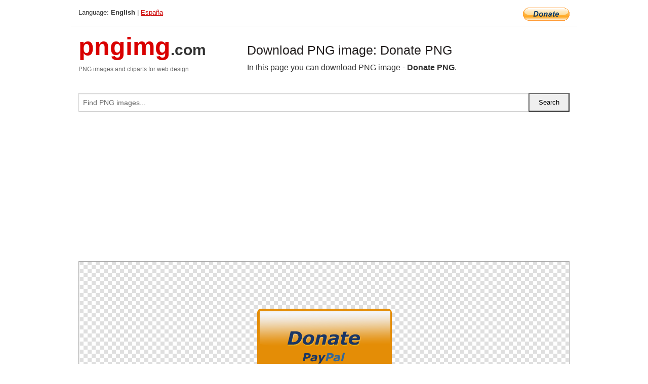

--- FILE ---
content_type: text/html; charset=UTF-8
request_url: https://pngimg.com/image/33016
body_size: 4827
content:
<!DOCTYPE html>
<html lang="en">
<head>
    <link rel="stylesheet" type="text/css" href="https://pngimg.com/distr/css/css.css"/>
    <title>Donate PNG transparent image download, size: 300x300px</title>
    <meta http-equiv="Content-Type" content="text/html; charset=utf-8"/>
    <meta name="viewport" content="width=device-width, initial-scale=1.0"/>
    <meta name="robots" content="index, follow"/>
    <meta name="keywords" content="Donate PNG size: 300x300px, Donate PNG images, PNG image: Donate PNG, free PNG image, Donate"/>
    <meta name="description" content="Donate PNG PNG image with transparent background, size: 300x300px. Donate PNG in high resolution. Download: https://pngimg.com/https://pngimg.com/uploads/donate/donate_PNG13.png"/>
    <meta name="google-site-verification" content="qcYfEN7AYS0t2uzuv1nfdpuWns53GYFbGG0rNLsatHM"/>
    <meta property="og:locale" content="en_US"/>
    <meta property="og:type" content="article"/>
    <meta property="og:title" content="Donate PNG image with transparent background"/>
    <meta property="og:description" content="Donate PNG PNG image. You can download PNG image Donate PNG, free PNG image, Donate PNG PNG"/>
    <meta property="og:url" content="https://pngimg.com/image/33016"/>
    <meta property="og:site_name" content="pngimg.com"/>
    <meta property="og:image" content="https://pngimg.com/uploads/donate/donate_PNG13.png"/>
    <meta name="twitter:card" content="summary"/>
    <meta name="twitter:description" content="Donate PNG PNG image. You can download PNG image Donate PNG, free PNG image, Donate PNG PNG"/>
    <meta name="twitter:title" content="Donate PNG image with transparent background"/>
    <meta name="twitter:image" content="https://pngimg.com/uploads/donate/donate_PNG13.png"/>
    <link rel="canonical"
          href="https://pngimg.com/image/33016"/>
    <link rel="shortcut icon" href="https://pngimg.com/favicon.ico"/>
        <script async src="https://pagead2.googlesyndication.com/pagead/js/adsbygoogle.js?client=ca-pub-0593512396584361"
            crossorigin="anonymous"></script>
        <script async custom-element="amp-auto-ads"
            src="https://cdn.ampproject.org/v0/amp-auto-ads-0.1.js">
    </script>
</head>
<body>
<amp-auto-ads type="adsense"
              data-ad-client="ca-pub-0593512396584361">
</amp-auto-ads>
<div class="row bottom_border">
    <div class="large-10 small-8 columns">
        Language: <b>English</b> | <a href="https://pngimg.es">España</a>
    </div>
    <div class="large-2 small-4 columns" style="text-align: right;">
        <a href="https://www.paypal.com/donate/?hosted_button_id=H269GXHKMEZBG" target="_blank"><img
                    src="/distr/img/btn_donate_lg.gif" style="border:0" alt="Donate"/></a>
    </div>
</div>
<div class="row top-logo">
    <div class="large-4 medium-4 small-12 columns logo_div" style="text-align:left;">
        <a href="/" class="none"><span class="logo"><span class="logo_title">pngimg</span>.com</span></a>
        <h1>PNG images and cliparts for web design</h1>
    </div>
    <div class="large-8 medium-8 small-12 columns" style="text-align:left;padding-top:30px;">
        <h1>Download PNG image: Donate PNG </h1>
     In this page you can download PNG image  - <strong>Donate PNG</strong>.<br/><br/>    </div>
</div>
<div class="row">
    <div class="large-12 columns search_form_div" itemscope="" itemtype="http://schema.org/WebSite">
        <link itemprop="url" href="https://pngimg.com"/>
        <form itemprop="potentialAction" itemscope="" itemtype="http://schema.org/SearchAction" method="get"
              action="https://pngimg.com/search_image/">
            <meta itemprop="target" content="https://pngimg.com/search_image/?search_image={search_image}"/>
            <div class="row collapse search_form">
                <div class="large-11 small-9 columns">
                    <input type="text" itemprop="query-input" name="search_image" value=""
                           placeholder="Find PNG images..."/>
                </div>
                <div class="large-1 small-3 columns">
                    <input type="submit" name="search_button" value="Search"/>
                </div>
            </div>
        </form>
    </div>
</div>
<div class="row">
    <div class="large-12 columns">
        <ins class="adsbygoogle"
     style="display:block"
     data-ad-client="ca-pub-0593512396584361"
     data-ad-slot="7194450127"
     data-ad-format="auto"
     data-full-width-responsive="true"></ins>
<script>
     (adsbygoogle = window.adsbygoogle || []).push({});
</script><div class="png_big" itemscope itemtype="http://schema.org/ImageObject">
                                    <img itemprop="contentUrl" data-original="https://pngimg.com/uploads/donate/donate_PNG13.png" src="https://pngimg.com/uploads/donate/donate_PNG13.png" alt="Donate PNG" title="Donate PNG" style="border:0;width:auto;width: 300px;max-height:550px;">                                          
                                    <meta itemprop="representativeOfPage" content="true">
                                    <meta itemprop="fileFormat" content="image/png">                                   
                                    <meta itemprop="contentSize" content="16 kilo"/>                                   
                                    <meta itemprop="thumbnail" content="https://pngimg.com/uploads/donate/small/donate_PNG13.png" />
                                    <meta itemprop="width" content="300" />
                                    <meta itemprop="height" content="300" />
                                    <meta itemprop="usageInfo" content="https://pngimg.com/license" />
                                    <meta itemprop="name" content="Donate PNG" />
                                    <meta itemprop="image" content="https://pngimg.com/uploads/donate/donate_PNG13.png" />                                    
                                </div>   
                      
<div>
    <a href="/d/donate_PNG13.png" class="download_png" target="_blank" style="width:200px;">Download PNG image</a> <br/>
    Share image: <br/>
    <div class="share-buttons">
    <button
        class="facebook"
        onClick='window.open("https://www.facebook.com/sharer.php?u=https://pngimg.com/image/33016","sharer","status=0,toolbar=0,width=650,height=500");'
        title="Share in Facebook">
    </button>    
    <button
        class="telegram"
        onClick='window.open("https://telegram.me/share/url?url=https://pngimg.com/image/33016","sharer","status=0,toolbar=0,width=650,height=500");'
        title="Share in Telegram">
    </button>
    <button
        class="pinterest"
        onClick='window.open("https://ru.pinterest.com/pin/create/button/?url=https://pngimg.com/image/33016&media=http:https://pngimg.com/uploads/donate/small/donate_PNG13.png&description=Donate+PNG","sharer","status=0,toolbar=0,width=650,height=500");'       
        title="Pin">
    </button>
    <button
        class="twitter"
        onClick='window.open("https://twitter.com/intent/tweet?text=Donate PNG&url= https://pngimg.com/image/33016","sharer","status=0,toolbar=0,width=650,height=500");'
        title="Tweet">
    </button>
</div>

    <br/>
          <b>License:</b> <a class="black" href="https://pngimg.com/license" target="_blank">Attribution-NonCommercial 4.0 International (CC BY-NC 4.0)</a>
          <div style="font-size:12px;margin-top:8px;">
                                        
                                            Keywords: <span><a class="black" href="https://pngimg.com/uploads/donate/donate_PNG13.png">Donate PNG size: 300x300px, Donate PNG images, PNG image: Donate PNG, free PNG image, Donate</a></span><br/>
                                            Image category: <b>Donate</b><br/>
                							Format: <strong>PNG image with alpha (transparent)</strong><br/>
                							Resolution:  300x300<br/>
                							Size:  16 kb<br/>
                                        </div>     
</div><ins class="adsbygoogle"
     style="display:block"
     data-ad-client="ca-pub-0593512396584361"
     data-ad-slot="7194450127"
     data-ad-format="auto"
     data-full-width-responsive="true"></ins>
<script>
     (adsbygoogle = window.adsbygoogle || []).push({});
</script><br/><h1>Donate PNG image with transparent background | donate_PNG13.png</h1>   
                                        <div><span itemscope itemtype="http://schema.org/BreadcrumbList">
       <span itemprop="itemListElement" itemscope itemtype="http://schema.org/ListItem">
          <a href="/" itemprop="item"><span itemprop="name">Home</span></a>
          <meta itemprop="position" content="1" />
        </span>
         &raquo; 
         <span itemprop="itemListElement" itemscope itemtype="http://schema.org/ListItem">
           <a href="/images/words_phrases/" itemprop="item"><span itemprop="name">WORDS, PHRASES, LABELS</span></a>
           <meta itemprop="position" content="2" />
         </span>
          &raquo; 
         <span itemprop="itemListElement" itemscope itemtype="http://schema.org/ListItem"> 
           <a href="/images/words_phrases/donate/" itemprop="item"><span itemprop="name">Donate</span></a>
           <meta itemprop="position" content="3" />
          </span>
           &raquo;  
           <span itemprop="itemListElement" itemscope itemtype="http://schema.org/ListItem">
             <a href="/image/33016" itemprop="item"><span itemprop="name">Donate PNG</span></a>
             <meta itemprop="position" content="4" />
           </span>
         </span>
           <br/><br/></div>
                                       <p>This image has format <b>transparent PNG</b> with resolution <b>300x300</b>.<br/> You can <b>download</b> this image in best resolution from this page and use it for design and web design.</p> 
                                       <p><b>Donate PNG</b> with transparent background you can download for free, just click on download button. </p>                                                                          
                                        <br/> <br/>                <!-- PNGIMG2020 vertical -->
        <ins class="adsbygoogle"
             style="display:block"
             data-ad-client="ca-pub-0593512396584361"
             data-ad-slot="2654000182"
             data-ad-format="auto"></ins>
        <script>
            (adsbygoogle = window.adsbygoogle || []).push({});
        </script>
                <div class="row">
            <div class="large-12 columns main_content">
                <h1>More images of Donate</h1><ul class="small-block-grid-2 medium-block-grid-3 large-block-grid-4" itemscope itemtype="http://schema.org/ImageGallery"><li>
        <div class="png_png png_imgs" style="padding:15px;background:#fff !important;overflow:hidden;">
            <a href="https://shutterstock.7eer.net/c/3442943/560528/1305?u=https%3A%2F%2Fwww.shutterstock.com%2Fimage-photo%2Fclothes-donation-food-concept-man-holding-1310673230" target="_blank"><img style="min-width:200px;max-width:242px;border:0;" src="https://image.shutterstock.com/image-photo/clothes-donation-food-concept-man-260nw-1310673230.jpg" alt="CLOTHES DONATION AND FOOD DONATION CONCEPT. A man holding a donation box with clothes, shoes and hygiene products. Copy space"  title="CLOTHES DONATION AND FOOD DONATION CONCEPT. A man holding a donation box with clothes, shoes and hygiene products. Copy space"/></a>
         </div>   
         <div class="description_div">
            <div class="img_desc"><a href="https://shutterstock.7eer.net/c/3442943/560528/1305?u=https%3A%2F%2Fwww.shutterstock.com%2Fimage-photo%2Fclothes-donation-food-concept-man-holding-1310673230"><b>CLOTHES DONATION AND FOOD DO...</b></a></div>
                                      <div class="row">
                                          <div class="large-6 columns res_size">
                                            Shutterstock.com
                                          </div>
                                          <div class="large-6 columns">
                                             <a href="https://shutterstock.7eer.net/c/3442943/560528/1305?u=https%3A%2F%2Fwww.shutterstock.com%2Fimage-photo%2Fclothes-donation-food-concept-man-holding-1310673230" class="download_png">Download</a>
                                          </div>
                                       </div>
               </div>  					
            </li><li>
        <div class="png_png png_imgs" style="padding:15px;background:#fff !important;overflow:hidden;">
            <a href="https://shutterstock.7eer.net/c/3442943/560528/1305?u=https%3A%2F%2Fwww.shutterstock.com%2Fimage-photo%2Fclose-hand-businessman-holding-jar-full-2663460623" target="_blank"><img style="min-width:200px;max-width:242px;border:0;" src="https://image.shutterstock.com/image-photo/close-hand-businessman-holding-jar-260nw-2663460623.jpg" alt="Close up hand of businessman holding a jar full of coins and the coins are in his palm studio shot isolated white background, Money saving and investing or donate money concept"  title="Close up hand of businessman holding a jar full of coins and the coins are in his palm studio shot isolated white background, Money saving and investing or donate money concept"/></a>
         </div>   
         <div class="description_div">
            <div class="img_desc"><a href="https://shutterstock.7eer.net/c/3442943/560528/1305?u=https%3A%2F%2Fwww.shutterstock.com%2Fimage-photo%2Fclose-hand-businessman-holding-jar-full-2663460623"><b>Close up hand of businessman...</b></a></div>
                                      <div class="row">
                                          <div class="large-6 columns res_size">
                                            Shutterstock.com
                                          </div>
                                          <div class="large-6 columns">
                                             <a href="https://shutterstock.7eer.net/c/3442943/560528/1305?u=https%3A%2F%2Fwww.shutterstock.com%2Fimage-photo%2Fclose-hand-businessman-holding-jar-full-2663460623" class="download_png">Download</a>
                                          </div>
                                       </div>
               </div>  					
            </li><li>
        <div class="png_png png_imgs" style="padding:15px;background:#fff !important;overflow:hidden;">
            <a href="https://shutterstock.7eer.net/c/3442943/560528/1305?u=https%3A%2F%2Fwww.shutterstock.com%2Fimage-photo%2Fdonation-online-concept-text-donate-hand-2483905939" target="_blank"><img style="min-width:200px;max-width:242px;border:0;" src="https://image.shutterstock.com/image-photo/donation-online-concept-text-donate-260nw-2483905939.jpg" alt="Donation online concept. Text "Donate" with hand hold heart icon, charity and fundraising, appear on virtual screen while person hands holding green grass heart shape ball, E-donate on website."  title="Donation online concept. Text "Donate" with hand hold heart icon, charity and fundraising, appear on virtual screen while person hands holding green grass heart shape ball, E-donate on website."/></a>
         </div>   
         <div class="description_div">
            <div class="img_desc"><a href="https://shutterstock.7eer.net/c/3442943/560528/1305?u=https%3A%2F%2Fwww.shutterstock.com%2Fimage-photo%2Fdonation-online-concept-text-donate-hand-2483905939"><b>Donation online concept. Tex...</b></a></div>
                                      <div class="row">
                                          <div class="large-6 columns res_size">
                                            Shutterstock.com
                                          </div>
                                          <div class="large-6 columns">
                                             <a href="https://shutterstock.7eer.net/c/3442943/560528/1305?u=https%3A%2F%2Fwww.shutterstock.com%2Fimage-photo%2Fdonation-online-concept-text-donate-hand-2483905939" class="download_png">Download</a>
                                          </div>
                                       </div>
               </div>  					
            </li><li>
        <div class="png_png png_imgs" style="padding:15px;background:#fff !important;overflow:hidden;">
            <a href="https://shutterstock.7eer.net/c/3442943/560528/1305?u=https%3A%2F%2Fwww.shutterstock.com%2Fimage-photo%2Fworld-non-governmental-organization-day-ngo-2586972285" target="_blank"><img style="min-width:200px;max-width:242px;border:0;" src="https://image.shutterstock.com/image-vector/world-non-governmental-organization-day-260nw-2586972285.jpg" alt="world non governmental organization day. world ngo day. World NGO Day Paper cut style Vector Design Illustration for Background, Poster, Banner, Advertising, Greeting Card"  title="world non governmental organization day. world ngo day. World NGO Day Paper cut style Vector Design Illustration for Background, Poster, Banner, Advertising, Greeting Card"/></a>
         </div>   
         <div class="description_div">
            <div class="img_desc"><a href="https://shutterstock.7eer.net/c/3442943/560528/1305?u=https%3A%2F%2Fwww.shutterstock.com%2Fimage-photo%2Fworld-non-governmental-organization-day-ngo-2586972285"><b>world non governmental organ...</b></a></div>
                                      <div class="row">
                                          <div class="large-6 columns res_size">
                                            Shutterstock.com
                                          </div>
                                          <div class="large-6 columns">
                                             <a href="https://shutterstock.7eer.net/c/3442943/560528/1305?u=https%3A%2F%2Fwww.shutterstock.com%2Fimage-photo%2Fworld-non-governmental-organization-day-ngo-2586972285" class="download_png">Download</a>
                                          </div>
                                       </div>
               </div>  					
            </li><li itemprop="associatedMedia" itemscope itemtype="http://schema.org/ImageObject">
                            <meta itemprop="fileFormat" content="image/png">
                            <link itemprop="contentUrl" href="https://pngimg.com/uploads/donate/donate_PNG54.png">
                            <meta itemprop="keywords" content="Donate PNG">
            						<div class="png_png png_imgs">
                                      <a itemprop="url" href="https://pngimg.com/image/33057" title="Donate PNG" target="_blank"><img itemprop="thumbnail" src="https://pngimg.com/uploads/donate/small/donate_PNG54.png" data-original="https://pngimg.com/uploads/donate/small/donate_PNG54.png" alt="Donate PNG" style="padding-top:10px;border:0;" title="Donate PNG" /></a>
                                    </div>   
                                    <div class="description_div">
                                      <div class="img_desc" itemprop="description"><a href="https://pngimg.com/image/33057"><b>Donate PNG</b></a></div>
                                      
                                      <div class="row">
                                          <div class="large-6 columns res_size">
                                             Res.: 239x291 <br/> Size: 8 kb
                                          </div>
                                          <div class="large-6 columns">
                                             <a href="https://pngimg.com/image/33057" class="download_png">Download</a>
                                          </div>
                                      </div>                                     
                                    </div>  						
            				</li><li itemprop="associatedMedia" itemscope itemtype="http://schema.org/ImageObject">
                            <meta itemprop="fileFormat" content="image/png">
                            <link itemprop="contentUrl" href="https://pngimg.com/uploads/donate/donate_PNG63.png">
                            <meta itemprop="keywords" content="Donate PNG">
            						<div class="png_png png_imgs">
                                      <a itemprop="url" href="https://pngimg.com/image/33066" title="Donate PNG" target="_blank"><img itemprop="thumbnail" src="https://pngimg.com/uploads/donate/small/donate_PNG63.png" data-original="https://pngimg.com/uploads/donate/small/donate_PNG63.png" alt="Donate PNG" style="padding-top:10px;border:0;" title="Donate PNG" /></a>
                                    </div>   
                                    <div class="description_div">
                                      <div class="img_desc" itemprop="description"><a href="https://pngimg.com/image/33066"><b>Donate PNG</b></a></div>
                                      
                                      <div class="row">
                                          <div class="large-6 columns res_size">
                                             Res.: 481x234 <br/> Size: 69 kb
                                          </div>
                                          <div class="large-6 columns">
                                             <a href="https://pngimg.com/image/33066" class="download_png">Download</a>
                                          </div>
                                      </div>                                     
                                    </div>  						
            				</li><li itemprop="associatedMedia" itemscope itemtype="http://schema.org/ImageObject">
                            <meta itemprop="fileFormat" content="image/png">
                            <link itemprop="contentUrl" href="https://pngimg.com/uploads/donate/donate_PNG62.png">
                            <meta itemprop="keywords" content="Donate PNG">
            						<div class="png_png png_imgs">
                                      <a itemprop="url" href="https://pngimg.com/image/33065" title="Donate PNG" target="_blank"><img itemprop="thumbnail" src="https://pngimg.com/uploads/donate/small/donate_PNG62.png" data-original="https://pngimg.com/uploads/donate/small/donate_PNG62.png" alt="Donate PNG" style="padding-top:10px;border:0;" title="Donate PNG" /></a>
                                    </div>   
                                    <div class="description_div">
                                      <div class="img_desc" itemprop="description"><a href="https://pngimg.com/image/33065"><b>Donate PNG</b></a></div>
                                      
                                      <div class="row">
                                          <div class="large-6 columns res_size">
                                             Res.: 258x110 <br/> Size: 21 kb
                                          </div>
                                          <div class="large-6 columns">
                                             <a href="https://pngimg.com/image/33065" class="download_png">Download</a>
                                          </div>
                                      </div>                                     
                                    </div>  						
            				</li><li itemprop="associatedMedia" itemscope itemtype="http://schema.org/ImageObject">
                            <meta itemprop="fileFormat" content="image/png">
                            <link itemprop="contentUrl" href="https://pngimg.com/uploads/donate/donate_PNG42.png">
                            <meta itemprop="keywords" content="Donate PNG">
            						<div class="png_png png_imgs">
                                      <a itemprop="url" href="https://pngimg.com/image/33045" title="Donate PNG" target="_blank"><img itemprop="thumbnail" src="https://pngimg.com/uploads/donate/small/donate_PNG42.png" data-original="https://pngimg.com/uploads/donate/small/donate_PNG42.png" alt="Donate PNG" style="padding-top:10px;border:0;" title="Donate PNG" /></a>
                                    </div>   
                                    <div class="description_div">
                                      <div class="img_desc" itemprop="description"><a href="https://pngimg.com/image/33045"><b>Donate PNG</b></a></div>
                                      
                                      <div class="row">
                                          <div class="large-6 columns res_size">
                                             Res.: 505x226 <br/> Size: 12 kb
                                          </div>
                                          <div class="large-6 columns">
                                             <a href="https://pngimg.com/image/33045" class="download_png">Download</a>
                                          </div>
                                      </div>                                     
                                    </div>  						
            				</li><li itemprop="associatedMedia" itemscope itemtype="http://schema.org/ImageObject">
                            <meta itemprop="fileFormat" content="image/png">
                            <link itemprop="contentUrl" href="https://pngimg.com/uploads/donate/donate_PNG34.png">
                            <meta itemprop="keywords" content="Donate PNG">
            						<div class="png_png png_imgs">
                                      <a itemprop="url" href="https://pngimg.com/image/33037" title="Donate PNG" target="_blank"><img itemprop="thumbnail" src="https://pngimg.com/uploads/donate/small/donate_PNG34.png" data-original="https://pngimg.com/uploads/donate/small/donate_PNG34.png" alt="Donate PNG" style="padding-top:10px;border:0;" title="Donate PNG" /></a>
                                    </div>   
                                    <div class="description_div">
                                      <div class="img_desc" itemprop="description"><a href="https://pngimg.com/image/33037"><b>Donate PNG</b></a></div>
                                      
                                      <div class="row">
                                          <div class="large-6 columns res_size">
                                             Res.: 800x276 <br/> Size: 19 kb
                                          </div>
                                          <div class="large-6 columns">
                                             <a href="https://pngimg.com/image/33037" class="download_png">Download</a>
                                          </div>
                                      </div>                                     
                                    </div>  						
            				</li><li itemprop="associatedMedia" itemscope itemtype="http://schema.org/ImageObject">
                            <meta itemprop="fileFormat" content="image/png">
                            <link itemprop="contentUrl" href="https://pngimg.com/uploads/donate/donate_PNG27.png">
                            <meta itemprop="keywords" content="Donate PNG">
            						<div class="png_png png_imgs">
                                      <a itemprop="url" href="https://pngimg.com/image/33030" title="Donate PNG" target="_blank"><img itemprop="thumbnail" src="https://pngimg.com/uploads/donate/small/donate_PNG27.png" data-original="https://pngimg.com/uploads/donate/small/donate_PNG27.png" alt="Donate PNG" style="padding-top:10px;border:0;" title="Donate PNG" /></a>
                                    </div>   
                                    <div class="description_div">
                                      <div class="img_desc" itemprop="description"><a href="https://pngimg.com/image/33030"><b>Donate PNG</b></a></div>
                                      
                                      <div class="row">
                                          <div class="large-6 columns res_size">
                                             Res.: 367x396 <br/> Size: 14 kb
                                          </div>
                                          <div class="large-6 columns">
                                             <a href="https://pngimg.com/image/33030" class="download_png">Download</a>
                                          </div>
                                      </div>                                     
                                    </div>  						
            				</li><li itemprop="associatedMedia" itemscope itemtype="http://schema.org/ImageObject">
                            <meta itemprop="fileFormat" content="image/png">
                            <link itemprop="contentUrl" href="https://pngimg.com/uploads/donate/donate_PNG64.png">
                            <meta itemprop="keywords" content="Donate PNG">
            						<div class="png_png png_imgs">
                                      <a itemprop="url" href="https://pngimg.com/image/33067" title="Donate PNG" target="_blank"><img itemprop="thumbnail" src="https://pngimg.com/uploads/donate/small/donate_PNG64.png" data-original="https://pngimg.com/uploads/donate/small/donate_PNG64.png" alt="Donate PNG" style="padding-top:10px;border:0;" title="Donate PNG" /></a>
                                    </div>   
                                    <div class="description_div">
                                      <div class="img_desc" itemprop="description"><a href="https://pngimg.com/image/33067"><b>Donate PNG</b></a></div>
                                      
                                      <div class="row">
                                          <div class="large-6 columns res_size">
                                             Res.: 320x122 <br/> Size: 30 kb
                                          </div>
                                          <div class="large-6 columns">
                                             <a href="https://pngimg.com/image/33067" class="download_png">Download</a>
                                          </div>
                                      </div>                                     
                                    </div>  						
            				</li><li itemprop="associatedMedia" itemscope itemtype="http://schema.org/ImageObject">
                            <meta itemprop="fileFormat" content="image/png">
                            <link itemprop="contentUrl" href="https://pngimg.com/uploads/donate/donate_PNG51.png">
                            <meta itemprop="keywords" content="Donate PNG">
            						<div class="png_png png_imgs">
                                      <a itemprop="url" href="https://pngimg.com/image/33054" title="Donate PNG" target="_blank"><img itemprop="thumbnail" src="https://pngimg.com/uploads/donate/small/donate_PNG51.png" data-original="https://pngimg.com/uploads/donate/small/donate_PNG51.png" alt="Donate PNG" style="padding-top:10px;border:0;" title="Donate PNG" /></a>
                                    </div>   
                                    <div class="description_div">
                                      <div class="img_desc" itemprop="description"><a href="https://pngimg.com/image/33054"><b>Donate PNG</b></a></div>
                                      
                                      <div class="row">
                                          <div class="large-6 columns res_size">
                                             Res.: 554x250 <br/> Size: 28 kb
                                          </div>
                                          <div class="large-6 columns">
                                             <a href="https://pngimg.com/image/33054" class="download_png">Download</a>
                                          </div>
                                      </div>                                     
                                    </div>  						
            				</li></ul>            </div>
        </div>
        <div class="large-12 columns main_content">
            <h1>Donate</h1><p>
	A <strong>donation </strong>is a gift for charity, humanitarian aid, or to benefit a cause. A donation may take various forms, including money, alms, services, or goods such as clothing, toys, food, or vehicles. A donation may satisfy medical needs such as blood or organs for transplant.
</p>
<p>
	Charitable donations of goods or services are also called gifts in kind.
</p>
<p>
	Donations are given without return consideration. This lack of return consideration means that, in common law, an agreement to make a donation is an "imperfect contract void for want of consideration." Only when the donation is actually made does it acquire legal status as a transfer or property.
</p>
<p>
	In politics, the law of some countries may prohibit or restrict the extent to which politicians may accept gifts or donations of large sums of money, especially from business or lobby groups (see campaign finance). Donations of money or property to qualifying charitable organizations are also usually tax deductible. Because this reduces the state's tax income, calls have been raised that the state (and the public in general) should pay more attention towards ensuring that charities actually use this 'tax money' in suitable ways.
</p>
<p>
	There have been discussions on whether also a donation of time should be tax deductible.
</p>
<p>
	The person or institution giving a gift is called the donor, and the person or institution getting the gift is called the donee.
</p>
<p>
	  In this page you can download free PNG images: <strong>Donate PNG images free download</strong>
</p>        </div>
    </div>
</div>
</div>
<!-- Google tag (gtag.js) -->
<script async src="https://www.googletagmanager.com/gtag/js?id=G-9TJPV0DEQB"></script>
<script>
    window.dataLayer = window.dataLayer || [];
    function gtag(){dataLayer.push(arguments);}
    gtag('js', new Date());

    gtag('config', 'G-9TJPV0DEQB');
</script></body>
</html>



--- FILE ---
content_type: text/html; charset=utf-8
request_url: https://www.google.com/recaptcha/api2/aframe
body_size: 268
content:
<!DOCTYPE HTML><html><head><meta http-equiv="content-type" content="text/html; charset=UTF-8"></head><body><script nonce="ls5DjEzP2l5CxsRLPXr5fQ">/** Anti-fraud and anti-abuse applications only. See google.com/recaptcha */ try{var clients={'sodar':'https://pagead2.googlesyndication.com/pagead/sodar?'};window.addEventListener("message",function(a){try{if(a.source===window.parent){var b=JSON.parse(a.data);var c=clients[b['id']];if(c){var d=document.createElement('img');d.src=c+b['params']+'&rc='+(localStorage.getItem("rc::a")?sessionStorage.getItem("rc::b"):"");window.document.body.appendChild(d);sessionStorage.setItem("rc::e",parseInt(sessionStorage.getItem("rc::e")||0)+1);localStorage.setItem("rc::h",'1768909218916');}}}catch(b){}});window.parent.postMessage("_grecaptcha_ready", "*");}catch(b){}</script></body></html>